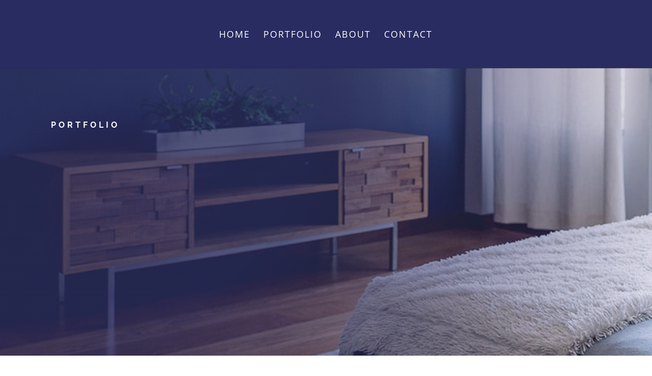

--- FILE ---
content_type: image/svg+xml
request_url: https://nixbuilders.com/wp-content/uploads/2019/05/Nix-Builders-Multifamily-Housing-Developers.svg
body_size: 1160
content:
<?xml version="1.0" encoding="UTF-8"?> <svg xmlns="http://www.w3.org/2000/svg" id="Layer_1" data-name="Layer 1" viewBox="0 0 360 310.48"><defs><style>.cls-1{fill:none;}.cls-2{fill:#fff;}</style></defs><title>NIX_Builders_Logo_White</title><rect class="cls-1" width="360" height="310.48"></rect><path class="cls-2" d="M174.16,97.92a2.26,2.26,0,1,0-4.52,0,2.2,2.2,0,0,0,2.28,2.31A2.09,2.09,0,0,0,174.16,97.92Z"></path><path class="cls-2" d="M183.34,98.11a1.23,1.23,0,0,0,1.27-1.3,1.28,1.28,0,0,0-2.55,0A1.23,1.23,0,0,0,183.34,98.11Z"></path><path class="cls-2" d="M183.34,104.29a2.1,2.1,0,0,0,2.24-2.15,2.24,2.24,0,1,0-2.24,2.15Z"></path><polygon class="cls-2" points="196.33 98.65 193.05 102.21 196.33 102.21 196.33 98.65"></polygon><polygon class="cls-2" points="181.32 131.22 189.8 126.13 172.39 126.13 172.39 184.09 181.32 178.82 181.32 131.22"></polygon><polygon class="cls-2" points="259.33 130.68 273 126.13 253.35 126.13 240.31 141.4 236.21 150.78 218.97 130.59 224.15 126.13 204.68 126.13 227.54 153.1 202.72 184.35 217 178.82 236.03 154.35 238.88 164.97 253.71 184.26 260.14 178.64 239.33 153.37 259.33 130.68"></polygon><polygon class="cls-2" points="148.96 178.82 148.96 131.22 156.01 126.13 141.46 126.13 141.46 162.65 144.67 179.26 97.7 130.68 104.13 126.13 90.2 126.13 90.2 184.44 97.7 179.17 97.7 132.91 106.27 151.49 139.04 184.35 148.96 178.82"></polygon><path class="cls-2" d="M141.41,212h-1.75v2.44h1.75c1.12,0,1.47-.48,1.47-1.23S142.51,212,141.41,212Z"></path><path class="cls-2" d="M142,209.05a.79.79,0,0,0-.9-.87h-1.43v1.7h1.4C141.7,209.88,142,209.56,142,209.05Z"></path><path class="cls-2" d="M183.34,208.34h-1v5.93h1a3,3,0,0,0,0-5.93Z"></path><path class="cls-2" d="M207.45,208.34h-1.07v3.59h1.07a1.8,1.8,0,0,0,0-3.59Z"></path><path class="cls-2" d="M180,56.45,55.93,109v92.44L180,254l124.07-52.56V109Zm10.9,24.22h4.7v1h-3.54v3.06h3.14v1h-3.14V87h3.7v1H190.9Zm-.84,21.85,8.51-9.22h.14v8.91h1.63v2h-1.63v2h-2.38v-2h-6.27Zm-4.12-22a3.4,3.4,0,0,1,3,1.44l-.9.63a2.36,2.36,0,0,0-2.09-1,2.75,2.75,0,0,0,0,5.48A2.62,2.62,0,0,0,188.17,86l.9.62a3.63,3.63,0,0,1-3.16,1.51,3.8,3.8,0,0,1,0-7.59Zm-2.6,12.94c2.28,0,3.68,1.53,3.68,3.16A2.58,2.58,0,0,1,185.65,99a3.57,3.57,0,0,1,2.45,3.37c0,2.32-1.93,4-4.76,4s-4.77-1.72-4.77-4A3.59,3.59,0,0,1,181,99a2.61,2.61,0,0,1-1.34-2.33C179.66,95,181.05,93.51,183.34,93.51Zm-9-13h.09l4.74,5V80.67h1.09v7.5h-.09l-4.74-5v4.86h-1.09Zm-3.46.11h1.17v7.4H170.9ZM106.36,186.32H88V124.16H105.2l34.11,36.26V124.16h18.76v62.16H138.24l-31.88-32.06Zm35.12,30.41h-4.63V205.88h4.44c2.15,0,3.55,1,3.55,2.65a2.06,2.06,0,0,1-1.24,2.1,2.77,2.77,0,0,1,2.18,2.84C145.78,215.55,144.17,216.73,141.48,216.73Zm16.75-4.2c0,2.92-2,4.36-4.71,4.36s-4.7-1.44-4.7-4.36v-6.65h2.9v6.62c0,1.23.57,1.93,1.8,1.93s1.81-.7,1.81-1.93v-6.62h2.9Zm1.43-116.76V93.7h4.41v12.5h-2.45V95.77Zm5.21,121H162V205.88h2.91Zm-1-130.12,1-.49a1.78,1.78,0,0,0,1.67,1c.79,0,1.31-.37,1.31-1s-.52-.93-1.18-1.23l-.51-.22c-1.08-.48-1.82-1-1.82-2.2a1.9,1.9,0,0,1,2-1.93,2.29,2.29,0,0,1,2.11,1.17l-.88.57a1.3,1.3,0,0,0-1.21-.71.84.84,0,0,0-.94.86c0,.58.36.81,1.16,1.17l.51.23c1.12.5,1.86,1,1.86,2.26s-1,2-2.44,2A2.88,2.88,0,0,1,163.88,86.61Zm3.23,11.31c0-2.76,2.17-4.41,4.79-4.41s4.76,1.6,4.76,4.36c0,1.3-.61,2.5-1.72,4.1L172,106.2h-2.69l2.95-4.2a2.38,2.38,0,0,1-.78.14A4.19,4.19,0,0,1,167.11,97.92Zm9.12,118.81h-7.52V205.88h2.91v8.41h4.61Zm7.43,0h-4.19V205.88h4.19a5.43,5.43,0,1,1,0,10.85ZM192,186.32H170.16V124.16H192Zm8.14,30.41h-7.83V205.88H200v2.44h-4.71v2.52h3.93v2.31h-3.93v1.14h4.93Zm12,0H209l-1.51-2.49h-1.09v2.49h-2.9V205.88h4.11c2.92,0,4.57,1.85,4.57,4.26a3.8,3.8,0,0,1-2,3.51Zm6.9.16a5.39,5.39,0,0,1-4.5-2l2.11-1.58a2.76,2.76,0,0,0,2.27,1.18c.86,0,1.37-.26,1.37-.86s-.35-.69-1.07-.93l-1.28-.43c-1.58-.53-2.69-1.48-2.69-3.27,0-2.14,1.77-3.24,3.7-3.24a4.38,4.38,0,0,1,3.6,1.44l-1.66,1.74a2.21,2.21,0,0,0-1.78-.79c-.7,0-1.06.32-1.06.75s.24.63.77.8l1.44.48c2.17.72,2.9,1.76,2.9,3.29C223.15,215.45,221.91,216.89,219,216.89Zm33.78-30.57-15.09-19.65-14.11,19.65H198.7L225,153.19l-24.64-29h24.91l13.84,15.72,13.4-15.72h24.82L250.85,153.1l26.61,33.22Z"></path></svg> 